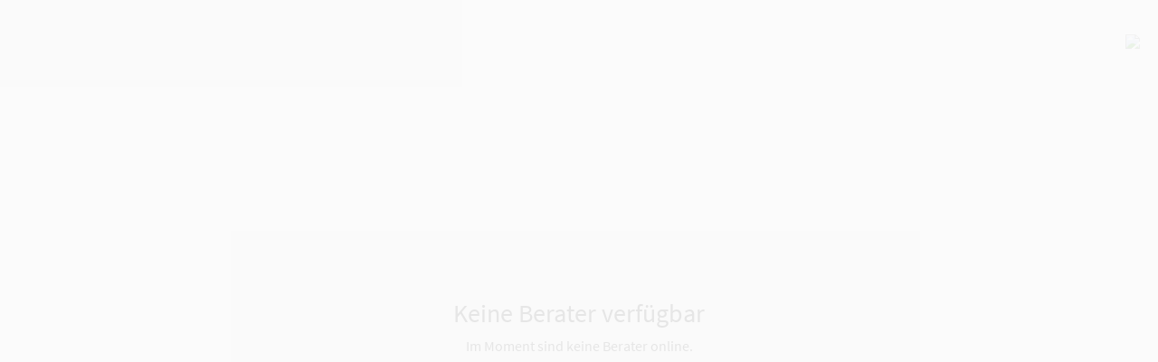

--- FILE ---
content_type: text/html
request_url: https://beratung.vema-eg.de/?m=2415
body_size: 628
content:
<!DOCTYPE html>
<html>
<head>
    <meta charset="utf-8">
    <meta name="viewport" content="width=device-width, initial-scale=1, maximum-scale=1, user-scalable=no">

    <title>VEMA Beratung</title>
    <link href="css/styles.css" rel="stylesheet" />
</head>
<body>
<div class="mainWrapper">
    <div id="al_container"></div>
    <div id="fatalError">
        <h1>Verbindungsfehler</h1>
        <p>Es konnte keine Verbindung hergestellt werden. Link ist ungültig.</p>
    </div>
</div>

<script src="//al01assets.adia.tv/communicator/4.2.24-rc4/adialive.min.js"></script>
<script src="js/app.js?v=1.9"></script>
</body>
</html>

--- FILE ---
content_type: text/css
request_url: https://beratung.vema-eg.de/css/styles.css
body_size: 811
content:
html,
body {
  width: 100%;
  height: 100%;
  padding: 0;
  margin: 0;
  background-color: #FAFAFA;
  font-family: 'ssp-regular', sans-serif;
}
.mainWrapper {
  width: 100%;
  height: 100%;
  position: relative;
}
#al_container {
  position: absolute;
  top: 0;
  left: 0;
  width: 100%;
  height: 100%;
  margin: 0 auto;
}
#fatalError {
  position: absolute;
  left: 50%;
  top: 50%;
  -ms-transform: translate(-50%, -50%);
  -webkit-transform: translate(-50%, -50%);
  -moz-transform: translate(-50%, -50%);
  transform: translate(-50% -50%);
  font-size: 20px;
  text-align: center;
  color: #333;
  width: 100%;
  max-width: 400px;
  display: none;
}
#fatalError h1 {
  padding: 0;
  margin: 0;
  margin-bottom: 10px;
  font-size: 28px;
  font-weight: normal;
}
#fatalError p {
  padding: 0;
  margin: 0;
}


--- FILE ---
content_type: text/css
request_url: https://beratung.vema-eg.de/css/custom_vema.css?v=1.5
body_size: 3845
content:
div.acal {
  color: #333 !important;
}
div.acal .acal-startMessage a {
  color: #333 !important;
}
div.acal .acal-subview .acal-headerLogo {
  height: 70px;
}
div.acal.acal-small .acal-subview .acal-headerLogo {
  height: 40px;
}
div.acal #acal-header {
  background: #FAFAFA;
}
div.acal #acal-video,
div.acal .acal-subview .acal-start-status {
  background: #FAFAFA;
}
div.acal #acal-chat {
  background-color: #bbb9ba !important;
}
div.acal #acal-controls {
  background: #FAFAFA;
}
div.acal input {
  border: 1px solid #333 !important;
  color: #333 !important;
}
div.acal a.acal-btnOk,
div.acal a.acal-btnChatSend {
  color: #333 !important;
  border-color: #fff !important;
  background-color: #fff !important;
}
div.acal.acal-connectionMode-0 .acal-subview.acal-start-video .acal-video-callout {
  background: #FAFAFA !important;
}
div.acal.acal-connectionMode-0 .acal-btnChat {
  display: none !important;
}
div.acal .acal-subview.acal-start-chat .acal-chatentry.acal-chatAgentEntry {
  color: #000;
}
div.acal .acal-subview.acal-start-chat .acal-chatentry.acal-chatAgentEntry .acal-message {
  background: #f1eef5 !important;
  color: #000;
}
div.acal .acal-subview.acal-start-chat .acal-chatentry.acal-chatAgentEntry .acal-message a {
  color: #004F9F !important;
}
div.acal .acal-subview.acal-start-chat .acal-chatentry.acal-chatAgentEntry .acal-message:after {
  border-color: #f1eef5 transparent !important;
}
div.acal .acal-subview.acal-start-chat .acal-chatentry.acal-chatUserEntry {
  color: #000;
}
div.acal .acal-subview.acal-start-chat .acal-chatentry.acal-chatUserEntry .acal-message {
  background: #f1eef5 !important;
  color: #000;
}
div.acal .acal-subview.acal-start-chat .acal-chatentry.acal-chatUserEntry .acal-message a {
  color: #004F9F !important;
}
div.acal .acal-subview.acal-start-chat .acal-chatentry.acal-chatUserEntry .acal-message:after {
  border-color: #f1eef5 transparent !important;
}
div.acal.acal-fullscreenOn .acal-btnFullscreen .acal-fontIcon {
  color: #f1eef5 !important;
  background-color: #004F9F !important;
}
div.acal.acal-viewstate-connected.acal-landscape.acal-connectionMode-2 .acal-headerLogo {
  display: none !important;
}
div.acal.acal-viewstate-connected.acal-chatOn .acal-btnChat .acal-fontIcon,
div.acal.acal-viewstate-connected.acal-skyscraper .acal-btnChat .acal-fontIcon {
  color: #f1eef5 !important;
  background-color: #004F9F !important;
}
div.acal.acal-viewstate-connected.acal-muteOn .acal-btnMute .acal-fontIcon {
  color: #f1eef5 !important;
  background-color: #004F9F !important;
}
div.acal.acal-viewstate-connected .acal-btnSendFile {
  color: #333 !important;
  border-color: #fff !important;
  background-color: #fff !important;
}
div.acal .acal-subview .acal-fontButtonConnect .acal-fontIcon {
  background-color: rgba(255, 255, 255, 0.9);
  border: 1px solid #004F9F;
  color: #004F9F;
}
div.acal .acal-subview .acal-fontButtonConnect.acal-btnConnect .acal-fontIcon {
  color: #fff;
  background-color: #85B916;
  border-color: #85B916;
}
div.acal .acal-subview .acal-fontButtonConnect.acal-btnActive .acal-fontIcon {
  color: #f1eef5;
  background-color: #004F9F;
}
div.acal .acal-subview .acal-fontButtonConnect .acal-fontButtonConnectText {
  color: #004F9F;
}
div.acal .acal-subview .acal-fontButton .acal-fontIcon {
  background-color: rgba(255, 255, 255, 0.9);
  border: 1px solid #004F9F;
  color: #004F9F;
}
div.acal .acal-subview .acal-fontButton.acal-btnActive .acal-fontIcon {
  color: #f1eef5;
  background-color: #004F9F;
}
div.acal .acal-subview .acal-fontButton.acal-btnHangup .acal-fontIcon {
  background-color: #C81416;
  border-color: #C81416;
}
div.acal .acal-subview .acal-fontButton .acal-chatBadge {
  border: 1px solid #C81416;
  background-color: #C81416;
}
div.acal .acal-subview .acal-fontButton .acal-fontButtonText {
  color: #004F9F;
}


--- FILE ---
content_type: text/css
request_url: https://al01assets.adia.tv/communicator/4.2.24-rc4/css/adialive.min.css
body_size: 38799
content:
@charset "UTF-8";@font-face{font-family:ssp-extralight;src:url(../fonts/SourceSansPro/SourceSansPro-ExtraLight.eot);src:url(../fonts/SourceSansPro/SourceSansPro-ExtraLight.eot?#iefix) format('embedded-opentype'),url(../fonts/SourceSansPro/SourceSansPro-ExtraLight.ttf.woff) format('woff'),url(../fonts/SourceSansPro/SourceSansPro-ExtraLight.ttf) format('truetype'),url(../fonts/SourceSansPro/SourceSansPro-ExtraLight.svg#source_sans_proextralight) format('svg');font-weight:400;font-style:normal}@font-face{font-family:ssp-extralight-italic;src:url(../fonts/SourceSansPro/SourceSansPro-ExtraLightIt.eot);src:url(../fonts/SourceSansPro/SourceSansPro-ExtraLightIt.eot?#iefix) format('embedded-opentype'),url(../fonts/SourceSansPro/SourceSansPro-ExtraLightIt.ttf.woff) format('woff'),url(../fonts/SourceSansPro/SourceSansPro-ExtraLightIt.ttf) format('truetype'),url(../fonts/SourceSansPro/SourceSansPro-ExtraLightIt.svg#source_sans_proXLtIt) format('svg');font-weight:400;font-style:normal}@font-face{font-family:ssp-light;src:url(../fonts/SourceSansPro/SourceSansPro-Light.eot);src:url(../fonts/SourceSansPro/SourceSansPro-Light.eot?#iefix) format('embedded-opentype'),url(../fonts/SourceSansPro/SourceSansPro-Light.ttf.woff) format('woff'),url(../fonts/SourceSansPro/SourceSansPro-Light.ttf) format('truetype'),url(../fonts/SourceSansPro/SourceSansPro-Light.svg#source_sans_prolight) format('svg');font-weight:400;font-style:normal}@font-face{font-family:ssp-light-italic;src:url(../fonts/SourceSansPro/SourceSansPro-LightIt.eot);src:url(../fonts/SourceSansPro/SourceSansPro-LightIt.eot?#iefix) format('embedded-opentype'),url(../fonts/SourceSansPro/SourceSansPro-LightIt.ttf.woff) format('woff'),url(../fonts/SourceSansPro/SourceSansPro-LightIt.ttf) format('truetype'),url(../fonts/SourceSansPro/SourceSansPro-LightIt.svg#source_sans_prolight_italic) format('svg');font-weight:400;font-style:normal}@font-face{font-family:ssp-regular;src:url(../fonts/SourceSansPro/SourceSansPro-Regular.eot);src:url(../fonts/SourceSansPro/SourceSansPro-Regular.eot?#iefix) format('embedded-opentype'),url(../fonts/SourceSansPro/SourceSansPro-Regular.ttf.woff) format('woff'),url(../fonts/SourceSansPro/SourceSansPro-Regular.ttf) format('truetype'),url(../fonts/SourceSansPro/SourceSansPro-Regular.svg#source_sans_proregular) format('svg');font-weight:400;font-style:normal}@font-face{font-family:ssp-regular-italic;src:url(../fonts/SourceSansPro/SourceSansPro-It.eot);src:url(../fonts/SourceSansPro/SourceSansPro-It.eot?#iefix) format('embedded-opentype'),url(../fonts/SourceSansPro/SourceSansPro-It.ttf.woff) format('woff'),url(../fonts/SourceSansPro/SourceSansPro-It.ttf) format('truetype'),url(../fonts/SourceSansPro/SourceSansPro-It.svg#source_sans_proitalic) format('svg');font-weight:400;font-style:normal}@font-face{font-family:ssp-semibold;src:url(../fonts/SourceSansPro/SourceSansPro-Semibold.eot);src:url(../fonts/SourceSansPro/SourceSansPro-Semibold.eot?#iefix) format('embedded-opentype'),url(../fonts/SourceSansPro/SourceSansPro-Semibold.ttf.woff) format('woff'),url(../fonts/SourceSansPro/SourceSansPro-Semibold.ttf) format('truetype'),url(../fonts/SourceSansPro/SourceSansPro-Semibold.svg#source_sans_prosemibold) format('svg');font-weight:400;font-style:normal}@font-face{font-family:ssp-semibold-italic;src:url(../fonts/SourceSansPro/SourceSansPro-SemiboldIt.eot);src:url(../fonts/SourceSansPro/SourceSansPro-SemiboldIt.eot?#iefix) format('embedded-opentype'),url(../fonts/SourceSansPro/SourceSansPro-SemiboldIt.ttf.woff) format('woff'),url(../fonts/SourceSansPro/SourceSansPro-SemiboldIt.ttf) format('truetype'),url(../fonts/SourceSansPro/SourceSansPro-SemiboldIt.svg#source_sans_proSBdIt) format('svg');font-weight:400;font-style:normal}@font-face{font-family:ssp-bold;src:url(../fonts/SourceSansPro/SourceSansPro-Bold.eot);src:url(../fonts/SourceSansPro/SourceSansPro-Bold.eot?#iefix) format('embedded-opentype'),url(../fonts/SourceSansPro/SourceSansPro-Bold.ttf.woff) format('woff'),url(../fonts/SourceSansPro/SourceSansPro-Bold.ttf) format('truetype'),url(../fonts/SourceSansPro/SourceSansPro-Bold.svg#source_sans_probold) format('svg');font-weight:400;font-style:normal}@font-face{font-family:ssp-bold-italic;src:url(../fonts/SourceSansPro/SourceSansPro-BoldIt.eot);src:url(../fonts/SourceSansPro/SourceSansPro-BoldIt.eot?#iefix) format('embedded-opentype'),url(../fonts/SourceSansPro/SourceSansPro-BoldIt.ttf.woff) format('woff'),url(../fonts/SourceSansPro/SourceSansPro-BoldIt.ttf) format('truetype'),url(../fonts/SourceSansPro/SourceSansPro-BoldIt.svg#source_sans_probold_italic) format('svg');font-weight:400;font-style:normal}@font-face{font-family:ssp-black;src:url(../fonts/SourceSansPro/SourceSansPro-Black.eot);src:url(../fonts/SourceSansPro/SourceSansPro-Black.eot?#iefix) format('embedded-opentype'),url(../fonts/SourceSansPro/SourceSansPro-Black.ttf.woff) format('woff'),url(../fonts/SourceSansPro/SourceSansPro-Black.ttf) format('truetype'),url(../fonts/SourceSansPro/SourceSansPro-Black.svg#source_sans_problack) format('svg');font-weight:400;font-style:normal}@font-face{font-family:ssp-black-italic;src:url(../fonts/SourceSansPro/SourceSansPro-BlackIt.eot);src:url(../fonts/SourceSansPro/SourceSansPro-BlackIt.eot?#iefix) format('embedded-opentype'),url(../fonts/SourceSansPro/SourceSansPro-BlackIt.ttf.woff) format('woff'),url(../fonts/SourceSansPro/SourceSansPro-BlackIt.ttf) format('truetype'),url(../fonts/SourceSansPro/SourceSansPro-BlackIt.svg#source_sans_problack_italic) format('svg');font-weight:400;font-style:normal}@font-face{font-family:adialive-icons-30px;src:url(../fonts/adialive-icons-30px/fonts/adialive-icons-30px.eot);src:url(../fonts/adialive-icons-30px/fonts/adialive-icons-30px.eot?#iefix) format("embedded-opentype"),url(../fonts/adialive-icons-30px/fonts/adialive-icons-30px.woff) format("woff"),url(../fonts/adialive-icons-30px/fonts/adialive-icons-30px.ttf) format("truetype"),url(../fonts/adialive-icons-30px/fonts/adialive-icons-30px.svg#adialive-icons-30px) format("svg");font-weight:400;font-style:normal}[data-icon]:before{font-family:adialive-icons-30px!important;content:attr(data-icon);font-style:normal!important;font-weight:400!important;font-variant:normal!important;text-transform:none!important;speak:none;line-height:1;-webkit-font-smoothing:antialiased;-moz-osx-font-smoothing:grayscale}[class*=" alicon-"]:before,[class^=alicon-]:before{font-family:adialive-icons-30px!important;font-style:normal!important;font-weight:400!important;font-variant:normal!important;text-transform:none!important;speak:none;line-height:1;-webkit-font-smoothing:antialiased;-moz-osx-font-smoothing:grayscale}.alicon-hide-fill:before{content:"\49"}.alicon-show-fill:before{content:"\41"}.alicon-clip-fill:before{content:"\48"}.alicon-chat-dotted-fill:before{content:"\4a"}.alicon-chat-start-fill:before{content:"\44"}.alicon-chat-end-fill:before{content:"\4c"}.alicon-chat-lines-fill:before{content:"\52"}.alicon-call-fill:before{content:"\42"}.alicon-hangup-fill:before{content:"\4b"}.alicon-camera-fill:before{content:"\45"}.alicon-headphones-fill:before{content:"\46"}.alicon-microphone-fill:before{content:"\4d"}.alicon-unmuted-2-fill:before{content:"\51"}.alicon-unmuted-fill:before{content:"\4e"}.alicon-muted-2-fill:before{content:"\50"}.alicon-muted-fill:before{content:"\4f"}.alicon-fullscreen-fill:before{content:"\43"}.alicon-keyboard-fill:before{content:"\47"}.alicon-hide:before{content:"\69"}.alicon-show:before{content:"\61"}.alicon-clip:before{content:"\68"}.alicon-call:before{content:"\62"}.alicon-hangup:before{content:"\6b"}.alicon-camera:before{content:"\65"}.alicon-headphones:before{content:"\66"}.alicon-muted:before{content:"\6f"}.alicon-unmuted:before{content:"\6e"}.alicon-unmuted-2:before{content:"\71"}.alicon-muted-2:before{content:"\70"}.alicon-microphone:before{content:"\6d"}.alicon-fullscreen:before{content:"\63"}.alicon-keyboard:before{content:"\67"}.alicon-chat-lines:before{content:"\72"}.alicon-chat-start:before{content:"\64"}.alicon-chat-dotted-fill-1:before{content:"\6a"}.alicon-chat-end:before{content:"\6c"}.alicon-microphone-2-fill:before{content:"\53"}.alicon-microphone-3-fill:before{content:"\54"}.alicon-microphone-3:before{content:"\74"}.alicon-microphone-2:before{content:"\73"}.alicon-fullscreen-active-fill:before{content:"\55"}.alicon-fullscreen-active:before{content:"\75"}.alicon-spinner:before{content:"\31"}.alicon-share-fill:before{content:"\77"}.alicon-share:before{content:"\78"}.acal a,.acal abbr,.acal acronym,.acal address,.acal applet,.acal article,.acal aside,.acal audio,.acal b,.acal big,.acal blockquote,.acal body,.acal canvas,.acal caption,.acal center,.acal cite,.acal code,.acal dd,.acal del,.acal details,.acal dfn,.acal div,.acal dl,.acal dt,.acal em,.acal embed,.acal fieldset,.acal figcaption,.acal figure,.acal footer,.acal form,.acal h1,.acal h2,.acal h3,.acal h4,.acal h5,.acal h6,.acal header,.acal hgroup,.acal html,.acal i,.acal iframe,.acal img,.acal ins,.acal kbd,.acal label,.acal legend,.acal li,.acal mark,.acal menu,.acal nav,.acal object,.acal ol,.acal output,.acal p,.acal pre,.acal q,.acal ruby,.acal s,.acal samp,.acal section,.acal small,.acal span,.acal strike,.acal strong,.acal sub,.acal summary,.acal sup,.acal table,.acal tbody,.acal td,.acal tfoot,.acal th,.acal thead,.acal time,.acal tr,.acal tt,.acal u,.acal ul,.acal var,.acal video{margin:0;padding:0;border:0;font-size:100%;vertical-align:baseline}.acal article,.acal aside,.acal details,.acal figcaption,.acal figure,.acal footer,.acal header,.acal hgroup,.acal menu,.acal nav,.acal section{display:block}.acal body{line-height:1}.acal ol,.acal ul{list-style:none}.acal blockquote,.acal q{quotes:none}.acal blockquote:after,.acal blockquote:before,.acal q:after,.acal q:before{content:'';content:none}.acal table{border-collapse:collapse;border-spacing:0}.acal{position:relative!important;overflow:hidden!important;font-family:ssp-regular,sans-serif!important;-webkit-text-size-adjust:none!important;color:#fff;width:100%;height:100%}.acal *{outline:0!important;box-sizing:border-box}.acal .acal-chat,.acal .acal-controls,.acal .acal-header,.acal .acal-video{width:100%;overflow:hidden;position:absolute}.acal .acal-chat .acal-chat-inner,.acal .acal-chat .acal-controls-inner,.acal .acal-chat .acal-header-inner,.acal .acal-chat .acal-video-inner,.acal .acal-controls .acal-chat-inner,.acal .acal-controls .acal-controls-inner,.acal .acal-controls .acal-header-inner,.acal .acal-controls .acal-video-inner,.acal .acal-header .acal-chat-inner,.acal .acal-header .acal-controls-inner,.acal .acal-header .acal-header-inner,.acal .acal-header .acal-video-inner,.acal .acal-video .acal-chat-inner,.acal .acal-video .acal-controls-inner,.acal .acal-video .acal-header-inner,.acal .acal-video .acal-video-inner{width:100%;height:100%;overflow:hidden;position:relative}.acal .acal-header{z-index:15000!important;height:96px;top:0;left:0;background:#3e3e3e;background:linear-gradient(to right,#3e3e3e,#161616)}.acal .acal-video{z-index:10000!important;top:0;left:0;bottom:0;vertical-align:middle;background:#3e3e3e;background:linear-gradient(to right,#3e3e3e,#161616)}.acal .acal-controls{z-index:15000!important;height:96px;left:0;bottom:0;background:#3e3e3e;background:linear-gradient(to right,#3e3e3e,#161616)}.acal .acal-commModeMenu{position:absolute;bottom:0;width:400px;background:#3e3e3e;background:linear-gradient(to right,#3e3e3e,#161616);padding:2px 8px;opacity:.85;z-index:2}.acal .acal-commModeMenu .acal-commModeTable{width:100%;height:100%}.acal .acal-commModeMenu .acal-commModeTableCloseMenuRow td{height:24px}.acal .acal-commModeMenu .acal-commModeTableHeaderRow td{text-align:center;height:75px}.acal .acal-commModeMenu .acal-commModeTableHeaderRow td:first-child,.acal .acal-commModeMenu .acal-commModeTableHeaderRow td:last-child{width:35%}.acal .acal-commModeMenu .acal-commModeTableContentRow td{padding-top:10px;color:#fff}.acal .acal-commModeMenu .acal-commModeTableContent{position:relative}.acal .acal-commModeMenu .acal-btnCloseMenu{cursor:pointer;font-size:20px}.acal .acal-commModeMenu div.acal-fontButton{display:inline-block;cursor:pointer;user-select:none;float:none}.acal .acal-commModeMenu div.acal-fontButton div.acal-fontIcon{border:1px solid #fff;border-radius:50%;padding-top:2px!important;color:#fff;background-color:#000;text-align:center;margin-left:auto;margin-right:auto}.acal .acal-commModeMenu div.acal-fontButton div.acal-fontIcon.acal-active{color:#000;background-color:#fff}.acal .acal-commModeMenu div.acal-fontButton div.acal-fontButtonText{text-align:center;padding-top:4px;color:#fff;font-size:14px;display:block!important}.acal .acal-commModeMenu .acal-commModeInfo{text-align:center}.acal .acal-commModeMenu .acal-deviceLists{padding:0 5px 30px}.acal .acal-commModeMenu .acal-deviceLists div:first-child{margin-bottom:20px}.acal .acal-commModeMenu .acal-deviceLists label{display:inline-block;width:65px}.acal .acal-commModeMenu .acal-deviceLists select{font-size:16px;width:300px!important;height:28px;color:#fff;background-color:#000;border-radius:8px}.acal .acal-commModeMenu .acal-textButton{border:1px solid #262626;background:#D4D4D0;border-radius:5px;padding:8px 15px;color:#262626;font-family:ssp-semibold-italic,sans-serif!important;text-decoration:none;cursor:pointer}.acal .acal-chat{z-index:20000!important;display:none}.acal.acal-landscape .acal-header,.acal.acal-landscape .acal-video{top:0;left:0}.acal.acal-landscape .acal-controls{bottom:0;left:0}.acal.acal-landscape .acal-chat{top:0;right:0}.acal.acal-landscape .acal-commModeMenu{bottom:96px}.acal.acal-portrait .acal-controls,.acal.acal-portrait .acal-header,.acal.acal-portrait .acal-video{position:static}.acal.acal-portrait .acal-chat{top:0;right:0}.acal.acal-skyscraper .acal-chat,.acal.acal-skyscraper .acal-controls,.acal.acal-skyscraper .acal-header,.acal.acal-skyscraper .acal-video{position:static}.acal.acal-skyscraper.acal-tiny .acal-commModeMenu{width:100%}.acal.acal-skyscraper.acal-tiny .acal-commModeMenu .acal-commModeTableCloseMenuRow{display:none}.acal.acal-skyscraper.acal-tiny .acal-commModeMenu .acal-commModeTableHeaderRow td{height:50px}.acal.acal-skyscraper.acal-tiny .acal-commModeMenu .acal-commModeTableContentRow td .acal-deviceLists label{width:25%}.acal.acal-skyscraper.acal-tiny .acal-commModeMenu .acal-commModeTableContentRow td .acal-deviceLists select{width:73%!important}.acal .acal-tripleButton .acal-fontButtonChoiceSpacer{width:1px;opacity:0}.acal.acal-loading{background:#fff!important}.acal.acal-screenInfo-screen .acal-headerLogo{display:none!important}.acal b,.acal strong{font-weight:600}.acal .frozen{-webkit-filter:blur(12px);-moz-filter:blur(12px);-o-filter:blur(12px);-ms-filter:blur(12px);filter:blur(12px)}.acal #combiBorder{position:absolute;background-color:rgba(255,255,255,.6);z-index:1}.acal.acal-fullscreenOn .acal-btnFullscreen .acal-fontIcon{color:#000!important;background-color:#fff!important}.acal.acal-fullscreenOn .acal-btnFullscreen .acal-icoFullscreenActive{display:block!important}.acal.acal-fullscreenOn .acal-btnFullscreen .acal-icoFullscreen{display:none!important}.acal.acal-sendVideoOff .acal-btnTalk .acal-icoCam,.acal.acal-sendVideoOn .acal-btnTalk .acal-icoMicro,.acal.acal-sendVideoOn .acal-cameraInfo{display:none}.acal.acal-connectionMode-0 .acal-btnMute,.acal.acal-connectionMode-0 .acal-btnNextVideoDevice,.acal.acal-connectionMode-0 .acal-btnSwapCommunicationMode,.acal.acal-connectionMode-0 .acal-btnTalk,.acal.acal-connectionMode-0 .acal-btnWrite,.acal.acal-connectionMode-0 .acal-cameraInfo,.acal.acal-connectionMode-0 .acal-fontButtonChoiceSpacer,.acal.acal-sendVideoOff .acal-btnNextVideoDevice{display:none!important}.acal.acal-connectionMode-0 .acal-btnConnect{float:none!important}.acal.acal-connectionMode-0 .acal-btnConnect .acal-fontIcon.acal-icoCallStart{display:none!important}.acal.acal-connectionMode-0 .acal-btnConnect .acal-fontIcon.acal-icoChatStart,.acal.acal-connectionMode-0 .acal-btnHangup .acal-icoEndChat{display:block!important}.acal.acal-connectionMode-0 .acal-btnHangup .acal-icoEndCall{display:none!important}.acal.acal-connectionMode-0 .acal-subview.acal-start-video .acal-video-callout{background:#CCC!important}.acal.acal-viewstate-connecting .acal-btnChat,.acal.acal-viewstate-connecting .acal-btnFacetime,.acal.acal-viewstate-connecting .acal-btnInfo,.acal.acal-viewstate-connecting .acal-btnMute,.acal.acal-viewstate-connecting .acal-btnNextVideoDevice,.acal.acal-viewstate-connecting .acal-btnSwapCommunicationMode,.acal.acal-viewstate-connecting .acal-controlsRight .acal-btnHangup,.acal.acal-viewstate-connecting .acal-rec-modal,.acal.acal-viewstate-start .acal-btnChat,.acal.acal-viewstate-start .acal-btnFacetime,.acal.acal-viewstate-start .acal-btnHangup,.acal.acal-viewstate-start .acal-btnMute,.acal.acal-viewstate-start .acal-btnNextVideoDevice,.acal.acal-viewstate-start .acal-btnSwapCommunicationMode,.acal.acal-viewstate-start .acal-rec-modal{display:none!important}.acal.acal-viewstate-connected.acal-landscape.acal-chatOn:not(.acal-persistentChat) .acal-video-container,.acal.acal-viewstate-connected.acal-portrait.acal-chatOn:not(.acal-persistentChat) .acal-video-container{-webkit-filter:blur(12px);-moz-filter:blur(12px);-o-filter:blur(12px);-ms-filter:blur(12px);filter:blur(12px)}.acal.acal-viewstate-connected.acal-landscape.acal-chatOn:not(.acal-persistentChat) .acal-video-callout,.acal.acal-viewstate-connected.acal-portrait.acal-chatOn:not(.acal-persistentChat) .acal-video-callout{display:block!important}.acal.acal-viewstate-connected .acal-chatCloseBar{display:none}.acal.acal-viewstate-connected .acal-chatInputArea{position:relative}.acal.acal-viewstate-connected .acal-chatInputArea .acal-fileError{display:none;position:absolute;top:0;left:20px;margin-top:-17px;padding:5px 10px;background:#b00;-webkit-border-radius:10px;-moz-border-radius:10px;border-radius:10px;color:#fff}.acal.acal-viewstate-connected .acal-chatInputArea .acal-fileError:after{content:'';position:absolute;border-style:solid;border-width:10px 10px 0;border-color:#b00 transparent;display:block;width:0;z-index:1;bottom:-10px;left:10px}.acal.acal-viewstate-connected td.acal-inpFileSend{width:10px;padding-right:8px;vertical-align:middle;line-height:40px}.acal.acal-viewstate-connected td.acal-inpFileSend .acal-fileSelect{width:40px;height:40px;position:relative;top:0;left:0;line-height:40px;cursor:pointer}.acal.acal-viewstate-connected td.acal-inpFileSend .acal-fileSelect .acal-fileInput{position:absolute;top:0;left:0;width:100%;height:100%;opacity:0;line-height:40px;overflow:hidden;cursor:pointer}.acal.acal-viewstate-connected td.acal-inpFileSend .acal-fileSelect .acal-btnSendFile{width:38px;height:38px;position:absolute;overflow:hidden;line-height:40px;top:0;left:0;border:1px solid #262626;background-color:#262626;text-align:center;color:#fff;font-size:22px;border-radius:50%;cursor:pointer}.acal.acal-viewstate-connected.acal-landscape.acal-chatOn.acal-persistentChat .acal-chat,.acal.acal-viewstate-connected.acal-portrait.acal-chatOn.acal-persistentChat .acal-chat{border-top:#ccc 1px solid;background-color:rgba(204,204,204,.6);opacity:.85}.acal.acal-viewstate-connected.acal-landscape.acal-chatOn.acal-persistentChat .acal-chat .acal-chatInputArea,.acal.acal-viewstate-connected.acal-portrait.acal-chatOn.acal-persistentChat .acal-chat .acal-chatInputArea{padding:8px;border-top:#ccc 1px solid}.acal.acal-viewstate-connected.acal-landscape.acal-chatOn.acal-persistentChat .acal-chat .acal-chatContentArea,.acal.acal-viewstate-connected.acal-portrait.acal-chatOn.acal-persistentChat .acal-chat .acal-chatContentArea{padding:0 8px 8px}.acal.acal-viewstate-connected.acal-landscape.acal-chatOn.acal-persistentChat .acal-chat .acal-chatCloseBar,.acal.acal-viewstate-connected.acal-portrait.acal-chatOn.acal-persistentChat .acal-chat .acal-chatCloseBar{display:table-row}.acal.acal-viewstate-connected.acal-landscape.acal-chatOn.acal-persistentChat .acal-chat .acal-chatCloseBar td,.acal.acal-viewstate-connected.acal-portrait.acal-chatOn.acal-persistentChat .acal-chat .acal-chatCloseBar td{text-align:right;font-size:20px;padding-right:8px}.acal.acal-viewstate-connected.acal-landscape.acal-chatOn.acal-persistentChat .acal-chat .acal-chatCloseBar td a,.acal.acal-viewstate-connected.acal-portrait.acal-chatOn.acal-persistentChat .acal-chat .acal-chatCloseBar td a{cursor:pointer}.acal.acal-viewstate-connected.acal-chatOn .acal-chat,.acal.acal-viewstate-connected.acal-skyscraper .acal-chat{display:block!important}.acal.acal-viewstate-connected.acal-chatOn .acal-btnChat .acal-fontIcon,.acal.acal-viewstate-connected.acal-muteOn .acal-btnMute .acal-fontIcon,.acal.acal-viewstate-connected.acal-skyscraper .acal-btnChat .acal-fontIcon{color:#000!important;background-color:#fff!important}.acal.acal-viewstate-connected.acal-muteOn .acal-btnMute .acal-icoMuted{display:block!important}.acal.acal-viewstate-connected.acal-muteOn .acal-btnMute .acal-icoUnmuted{display:none!important}.acal.acal-viewstate-connected.acal-landscape:not(.acal-connectionMode-0) .acal-controls,.acal.acal-viewstate-connected.acal-landscape:not(.acal-connectionMode-0) .acal-header{background:none!important}.acal.acal-viewstate-connected.acal-landscape:not(.acal-connectionMode-0).acal-chatOn:not(.acal-persistentChat) .acal-controls,.acal.acal-viewstate-connected.acal-landscape:not(.acal-connectionMode-0).acal-chatOn:not(.acal-persistentChat) .acal-header{background:rgba(22,22,22,.3)}.acal.acal-viewstate-connected.acal-skyscraper .acal-chat{background-color:#ccc}.acal.acal-viewstate-connected .acal-chat-inner{padding-bottom:70px\9\0}.acal.acal-normal .acal-controls,.acal.acal-normal .acal-header{height:96px}.acal.acal-small .acal-controls,.acal.acal-small .acal-header{height:66px}.acal.acal-small .acal-fontButtonText{display:none}.acal.acal-tiny .acal-header{height:35px}.acal.acal-tiny .acal-header .acal-headerLogo{height:20px}.acal.acal-tiny .acal-fontButton .acal-fontIcon{font-size:13px!important;height:26px!important;width:26px!important;line-height:26px!important;padding-top:2px!important}.acal.acal-tiny .acal-fontButton .acal-fontButtonText{display:none!important}.acal.acal-tiny .acal-controlsLeft{padding-left:10px!important}.acal.acal-tiny .acal-controlsRight{padding-right:10px!important}.acal.acal-tiny td.acal-chatContentArea{padding:10px 10px 0!important}.acal.acal-tiny td.acal-chatInputArea{padding:10px!important}.acal.acal-tiny .acal-controls{height:35px}.acal.acal-tiny .acal-fileError{left:10px!important;margin-top:-27px!important}.acal.acal-persistentChat .acal-fileError{left:8px!important;margin-top:-30px!important}.acal.acal-forwarding .acal-chatInputArea,.acal.acal-forwarding .acal-start-input,.acal.acal-forwarding .acal-start-status,.acal.acal-forwarding.acal-landscape .acal-chat,.acal.acal-forwarding.acal-portrait .acal-chat,.acal.acal-isReconnecting .acal-chatInputArea,.acal.acal-isReconnecting .acal-fontButton,.acal.acal-isReconnecting .acal-start-input,.acal.acal-isReconnecting .acal-start-status,.acal.acal-isReconnecting.acal-landscape .acal-chat,.acal.acal-isReconnecting.acal-portrait .acal-chat{visibility:hidden!important}.acal.acal-unreadChatMessage .acal-chatBadge{display:block!important}.acal .acal-confirm-modal{position:absolute;width:100%;max-width:450px;padding-left:15px;padding-right:15px;top:50%;left:50%;-ms-transform:translate(-50%,-50%);-webkit-transform:translate(-50%,-50%);-moz-transform:translate(-50%,-50%);transform:translate(-50%,-50%);color:#050505;z-index:20001!important}.acal .acal-confirm-modal .acal-inpTan{background:#fff;border:1px solid #262626;border-radius:5px;padding:8px 10px;margin:0;color:#262626;text-transform:uppercase;font-size:16px}.acal .acal-confirm-modal .acal-confirm-title{font-weight:700}.acal .acal-confirm-modal .acal-confirm-btns{line-height:34px;text-align:right}.acal .acal-confirm-modal .acal-confirm-btns a{margin-left:15px}.acal .acal-confirm-modal .acal-confirm-modal-inner{background-color:#fff;border:1px solid #fff;border-radius:8px;box-shadow:0 0 18px -5px rgba(0,0,0,.6)}.acal .acal-confirm-modal .acal-confirm-modal-inner>div{padding:6px 10px}.acal .acal-confirm-modal .acal-confirm-tan{padding-top:8px}.acal .acal-confirm-modal .acal-confirm-tan.acal-confirmed{color:#0a0}.acal .acal-confirm-modal .acal-confirm-tan.acal-confirmed .acal-inpTan{border:2px solid #0a0}.acal .acal-confirm-modal .acal-confirm-tan.acal-failed{color:#a00}.acal .acal-confirm-modal .acal-confirm-tan.acal-failed .acal-inpTan{border:2px solid #a00}.acal .acal-confirm-modal .acal-btnConfirm{border-radius:5px;padding:4px 18px;border:1px solid #050505;background:#050505;color:#fff;font-family:ssp-semibold-italic,sans-serif!important;text-decoration:none;cursor:pointer}.acal .acal-confirm-modal .acal-btnConfirm.acal-no{border:1px solid #9A9A9A;background:#9A9A9A}.acal .acal-subview{height:100%;width:100%}.acal .acal-subview a{color:#fff}.acal .acal-subview .acal-infobox-title{font-size:28px;padding-bottom:8px}.acal .acal-subview .acal-video-callout-container{color:#333}.acal .acal-subview.acal-start-video{width:100%;height:100%}.acal .acal-subview.acal-start-video input,.acal .acal-subview.acal-start-video select{width:100%;padding:0;margin:0}.acal .acal-subview.acal-start-video .acal-start-input{width:100%;height:100%;position:absolute;top:0;left:0}.acal .acal-subview.acal-start-video .acal-start-input .acal-userInputs{padding:18px 20px 22px}.acal .acal-subview.acal-start-video .acal-start-input .acal-userInputs .acal-cameraInfo{font-size:13px!important;padding-top:10px;text-align:center}.acal .acal-subview.acal-start-video .acal-start-input .acal-userInputs .acal-inpUserName{background:0 0;border:1px solid #fff;border-radius:5px;padding:12px 16px;margin:0;color:#fff;font-style:italic;font-size:16px;text-align:center}.acal .acal-subview.acal-start-video .acal-start-input .acal-userInputs .acal-inpTopic{display:none;background:0 0;border:1px solid #fff;border-radius:5px;padding:10px;margin:0;color:#fff}.acal .acal-subview.acal-start-video .acal-video-callout,.acal .acal-subview.acal-start-video .acal-video-container{width:100%;height:100%;position:absolute;top:0;left:0;background-color:#000;display:none}.acal .acal-subview.acal-start-video .acal-video-flash{width:100%;height:100%;position:absolute;top:0;left:0;display:none;text-align:left!important}.acal .acal-subview.acal-start-video .acal-video-flash object{text-align:left!important}.acal .acal-subview.acal-start-video .acal-video-callout{background-color:rgba(255,255,255,.6)!important;display:none}.acal .acal-subview.acal-start-video .acal-ident-result{width:100%;padding-bottom:56.25%;position:absolute;top:50%;left:50%;-ms-transform:translate(-50%,-50%);-webkit-transform:translate(-50%,-50%);-moz-transform:translate(-50%,-50%);transform:translate(-50%,-50%);z-index:11}.acal .acal-subview.acal-start-video .acal-ident-result svg{position:absolute;width:90%;height:90%;top:50%;left:50%;-ms-transform:translate(-50%,-50%);-webkit-transform:translate(-50%,-50%);-moz-transform:translate(-50%,-50%);transform:translate(-50%,-50%)}.acal .acal-subview.acal-start-video .acal-custom-overlay{position:absolute;top:50%;left:50%;-ms-transform:translate(-50%,-50%);-webkit-transform:translate(-50%,-50%);-moz-transform:translate(-50%,-50%);transform:translate(-50%,-50%);z-index:10}.acal .acal-subview.acal-start-video .acal-custom-overlay svg{position:absolute;width:100%;height:100%}.acal .acal-subview .acal-fontButtonConnect{display:inline-block;float:left;cursor:pointer;user-select:none}.acal .acal-subview .acal-fontButtonConnect div{margin:0 auto}.acal .acal-subview .acal-fontButtonConnect .acal-fontIcon{font-size:35px;border:1px solid #fff;border-radius:50%;height:68px;width:68px;line-height:70px;padding-top:3px;color:#fff}.acal .acal-subview .acal-fontButtonConnect.acal-btnActive .acal-fontIcon{color:#000;background-color:#fff}.acal .acal-subview .acal-fontButtonConnect.acal-btnConnect{float:right}.acal .acal-subview .acal-fontButtonConnect.acal-btnConnect .acal-fontIcon{color:#fff;background-color:#009036;border-color:#009036}.acal .acal-subview .acal-fontButtonConnect.acal-btnConnect .acal-fontIcon.acal-icoChatStart{display:none}.acal .acal-subview .acal-fontButtonConnect .acal-fontButtonConnectText{text-align:center;padding-top:6px;color:#fff}.acal .acal-subview .acal-fontButton{display:inline-block;float:left;cursor:pointer;user-select:none}.acal .acal-subview .acal-fontButton div{margin:0 auto}.acal .acal-subview .acal-fontButton .acal-fontIcon{font-size:19px;border:1px solid #fff;border-radius:50%;height:40px;width:40px;line-height:40px;padding-top:2px;color:#fff;text-align:center}.acal .acal-subview .acal-fontButton .acal-fontIcon.acal-active{color:#000;background-color:#fff}.acal .acal-subview .acal-fontButton .acal-fontIcon.acal-icoEndChat,.acal .acal-subview .acal-fontButton .acal-fontIcon.acal-icoFullscreenActive,.acal .acal-subview .acal-fontButton .acal-fontIcon.acal-icoMuted{display:none}.acal .acal-subview .acal-fontButton.acal-btnActive .acal-fontIcon{color:#000;background-color:#fff}.acal .acal-subview .acal-fontButton.acal-btnHangup .acal-fontIcon{color:#fff;background-color:#E2001A;border-color:#E2001A}.acal .acal-subview .acal-fontButton .acal-chatBadge{display:none;position:absolute;left:-3px;top:-3px;width:16px;height:16px;border:1px solid #E2001A;font-size:12px;border-radius:50%;line-height:14px;text-align:center;background-color:#E2001A;color:#fff}.acal .acal-subview .acal-fontButton .acal-fontButtonText{text-align:center;padding-top:4px;color:#fff;font-size:14px}.acal .acal-subview .acal-fontButtonChoiceSpacer{float:left;padding:20px 10px;font-size:13px}.acal .acal-subview .acal-start-status{width:100%;height:100%;background:#3e3e3e;background:linear-gradient(90deg,#505050,#222)}.acal .acal-subview .acal-infobox-button{padding-top:20px}.acal .acal-subview .acal-btnOk{border:1px solid #fff;background:#fff;border-radius:5px;padding:5px 15px;color:#262626;font-family:ssp-semibold-italic,sans-serif!important;text-decoration:none}.acal .acal-subview .acal-infobox-icon{width:96px;height:96px;background-repeat:no-repeat;background-size:96px 96px;overflow:hidden;margin:0 auto}.acal .acal-subview .acal-centeredTable{max-width:490px;height:100%;padding:0;margin:0 auto}.acal .acal-subview .acal-centeredTable td{text-align:center;height:100%;vertical-align:middle;padding-left:10px;padding-right:10px}.acal .acal-subview .acal-inpScreenDevices{background:#202020;border:1px solid #fff;border-radius:5px;padding:10px;margin:0 8px 0 0;color:#fff}.acal .acal-subview .acal-headerLogo{height:25px}.acal .acal-subview .acal-controlsTable{width:100%;height:100%}.acal .acal-subview .acal-controlsTable td{width:33%;vertical-align:middle}.acal .acal-subview .acal-controlsTable td.acal-controlsLeft{padding-left:20px}.acal .acal-subview .acal-controlsTable td.acal-controlsCenter{text-align:center}.acal .acal-subview .acal-controlsTable td.acal-controlsRight{text-align:right;padding-right:20px}.acal .acal-subview.acal-start-chat .acal-chatTable{width:100%;height:100%}.acal .acal-subview.acal-start-chat .acal-chatTable td.acal-chatContentArea{padding:20px 20px 0}.acal .acal-subview.acal-start-chat .acal-chatTable td.acal-chatInputArea{padding:20px}.acal .acal-subview.acal-start-chat .acal-chatentry{color:#262626;padding-bottom:8px;float:left;clear:both;padding-left:0;padding-right:40px}.acal .acal-subview.acal-start-chat .acal-chatentry .acal-user{font-family:ssp-semibold-italic,sans-serif!important;padding-bottom:10px;padding-left:15px}.acal .acal-subview.acal-start-chat .acal-chatentry.acal-chatUserEntry{float:right;padding-left:40px;padding-right:0}.acal .acal-subview.acal-start-chat .acal-chatentry.acal-chatUserEntry .acal-user{text-align:right;padding-right:15px;padding-left:0}.acal .acal-subview.acal-start-chat .acal-chatentry.acal-chatUserEntry .acal-message{background:#3f4a90}.acal .acal-subview.acal-start-chat .acal-chatentry.acal-chatUserEntry .acal-message:after{border-color:#3f4a90 transparent;left:auto;right:14px}.acal .acal-subview.acal-start-chat .acal-chatentry .acal-fileLink{padding-left:23px;background-image:url(../img/file.png);background-repeat:no-repeat;background-position:2px}.acal .acal-subview.acal-start-chat .acal-chatentry .acal-fileLink.acal-filePDF{background-image:url(../img/pdf.png)!important}.acal .acal-subview.acal-start-chat .acal-chatentry .acal-fileLink.acal-fileWord{background-image:url(../img/doc.png)!important}.acal .acal-subview.acal-start-chat .acal-chatentry .acal-fileLink.acal-fileExcel{background-image:url(../img/xls.png)!important}.acal .acal-subview.acal-start-chat .acal-chatentry .acal-fileLink.acal-filePowerPoint{background-image:url(../img/pps.png)!important}.acal .acal-subview.acal-start-chat .acal-chatentry .acal-fileLink.acal-filePic{background-image:url(../img/img.png)!important}.acal .acal-subview.acal-start-chat .acal-chatentry .acal-fileLink.acal-filePart{opacity:.6;cursor:default}.acal .acal-subview.acal-start-chat .acal-chatentry .acal-message{position:relative;padding:5px 10px;background:#a7a6a4;-webkit-border-radius:10px;-moz-border-radius:10px;border-radius:10px;color:#fff}.acal .acal-subview.acal-start-chat .acal-chatentry .acal-message:after{content:'';position:absolute;border-style:solid;border-width:0 10px 10px;border-color:#a7a6a4 transparent;display:block;width:0;z-index:1;top:-10px;left:14px}.acal .acal-subview.acal-start-chat .acal-btnChatSend{border:1px solid #262626;background:#262626;border-radius:5px;padding:8px 15px;color:#fff;font-family:ssp-semibold-italic,sans-serif!important;text-decoration:none}.acal .acal-subview.acal-start-chat .acal-inpChatMessage{background:#fff;border:1px solid #262626;border-radius:5px;padding:10px 12px;margin:0;color:#262626;font-style:italic;width:100%}.acal .acal-subview.acal-start-chat .acal-btnChatSendArea{width:10px;padding-left:20px}.acal .acal-subview.acal-start-chat .acal-chatContentWrapper{height:100%;position:relative;-ms-touch-action:none;-webkit-text-size-adjust:none;-moz-text-size-adjust:none;-ms-text-size-adjust:none;-o-text-size-adjust:none;text-size-adjust:none;overflow:hidden}.acal .acal-subview.acal-start-chat .acal-chatContentWrapper .acal-chatContent{position:absolute;width:100%;padding-right:15px!important;-webkit-tap-highlight-color:transparent;-webkit-transform:translateZ(0);-moz-transform:translateZ(0);-ms-transform:translateZ(0);-o-transform:translateZ(0);transform:translateZ(0)}.acal .acal-hidden{display:none!important}.acal .acal-shown{display:block!important}.acal .acal-fadeout{visibility:hidden;opacity:0;transition:visibility 0s .5s,opacity .5s linear}.acal .acal-fadein{visibility:visible;opacity:1;transition:opacity .5s linear}.acal .acal-delayed-fadein{opacity:0;-moz-animation:fadein .5s linear 4s forwards;-webkit-animation:fadein .5s linear 4s forwards;animation:fadein .5s linear 4s forwards}@-moz-keyframes fadein{from{opacity:0}to{opacity:1}}@-webkit-keyframes fadein{from{opacity:0}to{opacity:1}}@keyframes fadein{from{opacity:0}to{opacity:1}}.acal.acal-viewstate-start .acal-start-input{visibility:visible;opacity:1;transition:opacity .5s linear}.acal.acal-viewstate-start .acal-start-status{visibility:hidden;opacity:0;transition:visibility 0s .5s,opacity .5s linear}.acal.acal-viewstate-start .acal-video-container{display:none}.acal.acal-viewstate-start.acal-infoboxOn .acal-start-input{visibility:hidden;opacity:0;transition:visibility 0s .5s,opacity .5s linear}.acal.acal-viewstate-start.acal-infoboxOn .acal-start-status{visibility:visible;opacity:1;transition:opacity .5s linear}.acal.acal-viewstate-connecting .acal-start-input{visibility:hidden;opacity:0;transition:visibility 0s .5s,opacity .5s linear}.acal.acal-viewstate-connecting .acal-start-status{visibility:visible;opacity:1;transition:opacity .5s linear}.acal.acal-viewstate-connecting .acal-video-container{display:none}.acal.acal-viewstate-connected .acal-start-input,.acal.acal-viewstate-connected .acal-start-status{visibility:hidden;opacity:0;transition:visibility 0s .5s,opacity .5s linear}.acal.acal-viewstate-connected .acal-video-container{display:block}.acal.acal-forwarding .acal-video-callout,.acal.acal-isReconnecting .acal-video-callout{display:block!important}.acal .acal-spinner{width:100%;height:100%;position:absolute;top:0;left:0}.acal .acal-spinner .acal-icoSpinner{width:40px;height:40px;cursor:progress;position:absolute;top:50%;left:50%;margin:-20px 0 0 -20px;font-size:40px;color:#fff;-webkit-animation:spin 1.5s linear infinite;-moz-animation:spin 1.5s linear infinite;animation:spin 1.5s linear infinite}.acal .acal-spinner .acal-fatalError{position:absolute;font-size:32px;left:50%;top:50%;-ms-transform:translate(-50%,-50%);-webkit-transform:translate(-50%,-50%);-moz-transform:translate(-50%,-50%);transform:translate(-50% -50%);color:#fff}@-moz-keyframes spin{100%{-moz-transform:rotate(360deg)}}@-webkit-keyframes spin{100%{-webkit-transform:rotate(360deg)}}@keyframes spin{100%{-webkit-transform:rotate(360deg);transform:rotate(360deg)}}.acal .acal-btnOk{display:inline-block;cursor:pointer}.acal .acal-btnToggleKeyboard{position:relative;z-index:2}.acal .acal-btnToggleKeyboard input{position:absolute;top:0;left:0;width:100%;height:100%;opacity:0;line-height:40px;overflow:hidden;cursor:pointer;z-index:1}.acal .acal-btnUserScreenShare{float:right!important;position:relative;padding-right:8px}.acal .acal-btnUserScreenShare .acal-userScreenShareError{position:absolute;bottom:70px;left:0;margin-left:-200px!important;margin-right:-40px!important;padding:5px 10px;background:#fff;border-radius:10px;color:#000;text-align:left}.acal .acal-btnUserScreenShare .acal-userScreenShareError a,.acal .acal-btnUserScreenShare .acal-userScreenShareError a:visited{color:#000}.acal .acal-btnUserScreenShare .acal-userScreenShareError:after{content:'';position:absolute;border-style:solid;border-width:10px 10px 0;border-color:#fff transparent;display:block;width:0;bottom:-10px;left:210px}.acal .acal-small .acal-userScreenShareError{bottom:50px}.acal .acal-tiny .acal-userScreenShareError{bottom:40px;left:-7px;margin-right:-30px!important}.acal .acal-btnChat{float:right!important;position:relative}.acal .acal-userScreenShare{width:330px;height:185px;position:absolute;bottom:100px;right:10px;display:none}.acal .acal-fileError{display:block!important}.acal .acal-controls,.acal .acal-controls-inner{overflow:visible!important}.acal .acal-active-videos{position:absolute;z-index:15001!important;top:0;left:0}.acal .acal-active-videos .acal-active-video{width:240px;height:135px;background-color:#00f;margin-bottom:3px}.acal #acal-beacon{position:absolute;height:1px;width:42px;background-color:#7b7b7b;opacity:0}

--- FILE ---
content_type: application/javascript
request_url: https://beratung.vema-eg.de/js/app.js?v=1.9
body_size: 2656
content:
/**
 * Created by Martin Borer on 22.03.2017.
 */
var adialive_ready = function(){
    //var isIe = isInternetExplorer();
    var isIe = false;
    var alc = null;
    var lang = getParameterFromHref('language');
    var serviceId = getParameterFromHref('m');
    var topicId = getParameterFromHref('u');
    if (lang != 'de' && lang != 'fr' && lang != 'it' && lang != 'en'){
        lang = 'de';
    }

    var showFatalError = function(){
        $('#fatalError').fadeIn('fast',function(){
            $('#al_container').hide();
        });
    };

    var options = {
        autoHide: 0,
        persistentChat: 1,
        sendVideo: true,
        language: lang,
        topicId: topicId,
        nativeWebrtcOnly: true,
        cssStyles: 'css/custom_vema.css?v=1.5',
        iosScheme:'vemaLive',
        iosAppName: 'VEMA Beratung',
        iosAppId: '1220707829',
        videoDeviceWidth: 0,
        videoDeviceHeight: 0,
        videoDeviceFrameRate: 0,
        responsiveModes:[
            {'class':'small', width:0},
            {'class':'normal', width:960}
        ],
        languageOverwrites: {
            de: {
                lblBtnShow:'Sprechen'
            }
        },

        OnError: function(e) {
            if (e.ErrorMessage === 'Service not found') {
                showFatalError();
            }
        }
    };

    if (isIe){
        $('#al_container').width(960);
        $('#al_container').height(920);

        options.enableFullscreen = false;
        options.responsiveModes = [
            {'class':'small', width:0}
        ];
    }

    alc = new adiaLive.Communicator('#al_container', options);
    if (serviceId){
        alc.connect({
            ServiceId: serviceId,
            ServiceUrl: 'https://al03.adia.tv',
            ConnectionMode: 2
        });
    } else {
        showFatalError();
    }
};

function getParameterFromHref( name ) {
    name = name.replace(/[\[]/,"\\\[").replace(/[\]]/,"\\\]");
    var regexS = "[\\?&]"+name+"=([^&#]*)";
    var regex = new RegExp( regexS );
    var results = regex.exec( window.location.href );
    if( results == null ){
        return "";
    } else {
        var ret = "";
        try {
            ret = decodeURI(results[1]).replace(/[^a-zA-Z0-9-_ .\u00c4\u00e4\u00d6\u00f6\u00fc\u00dc]/g, '').substr(0, 60);
        } catch(rexp){
            ret = "";
        }
        return ret;
    }
}

function isInternetExplorer() {
    try {
        new ActiveXObject("Microsoft.XMLDOM");
        return true;
    } catch (e) {
        return false;
    }
}